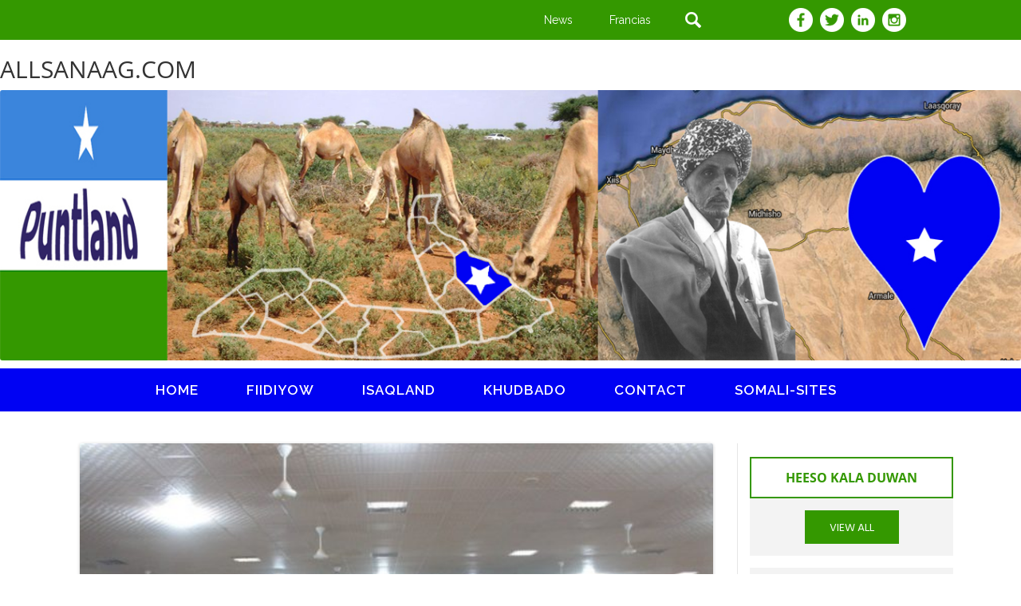

--- FILE ---
content_type: text/html; charset=UTF-8
request_url: https://allsanaag.com/saraakiil-ka-kala-socoto-maamulada-dalka-iyo-dowlada-dhexe-oo-tababar-uga-furmay-garowe/
body_size: 13387
content:
<!DOCTYPE html>
<!--[if IE 7]>
<html class="ie ie7" lang="en-US">
<![endif]-->
<!--[if IE 8]>
<html class="ie ie8" lang="en-US">
<![endif]-->
<!--[if !(IE 7) & !(IE 8)]><!-->
<html lang="en-US">
<!--<![endif]-->
<head>
<meta charset="UTF-8" />
<meta name="viewport" content="width=device-width" />
<title>Saraakiil ka kala socoto Maamulada dalka iyo Dowlada dhexe oo tababar uga furmay Garowe | allsanaag</title>
<link rel="profile" href="https://gmpg.org/xfn/11" />
<link rel="pingback" href="https://allsanaag.com/xmlrpc.php" />
<!--[if lt IE 9]>
<script src="https://allsanaag.com/wp-content/themes/twentytwelve/js/html5.js" type="text/javascript"></script>
<![endif]-->
<meta name='robots' content='max-image-preview:large' />
<link rel="alternate" type="application/rss+xml" title="allsanaag &raquo; Feed" href="https://allsanaag.com/feed/" />
<link rel="alternate" type="application/rss+xml" title="allsanaag &raquo; Comments Feed" href="https://allsanaag.com/comments/feed/" />
<link rel="alternate" type="application/rss+xml" title="allsanaag &raquo; Saraakiil ka kala socoto Maamulada dalka iyo Dowlada dhexe oo tababar uga furmay Garowe Comments Feed" href="https://allsanaag.com/saraakiil-ka-kala-socoto-maamulada-dalka-iyo-dowlada-dhexe-oo-tababar-uga-furmay-garowe/feed/" />
<style id='wp-img-auto-sizes-contain-inline-css' type='text/css'>
img:is([sizes=auto i],[sizes^="auto," i]){contain-intrinsic-size:3000px 1500px}
/*# sourceURL=wp-img-auto-sizes-contain-inline-css */
</style>
<link rel='stylesheet' id='scap.flashblock-css' href='https://allsanaag.com/wp-content/plugins/compact-wp-audio-player/css/flashblock.css?ver=6.9' type='text/css' media='all' />
<link rel='stylesheet' id='scap.player-css' href='https://allsanaag.com/wp-content/plugins/compact-wp-audio-player/css/player.css?ver=6.9' type='text/css' media='all' />
<style id='wp-emoji-styles-inline-css' type='text/css'>

	img.wp-smiley, img.emoji {
		display: inline !important;
		border: none !important;
		box-shadow: none !important;
		height: 1em !important;
		width: 1em !important;
		margin: 0 0.07em !important;
		vertical-align: -0.1em !important;
		background: none !important;
		padding: 0 !important;
	}
/*# sourceURL=wp-emoji-styles-inline-css */
</style>
<style id='wp-block-library-inline-css' type='text/css'>
:root{--wp-block-synced-color:#7a00df;--wp-block-synced-color--rgb:122,0,223;--wp-bound-block-color:var(--wp-block-synced-color);--wp-editor-canvas-background:#ddd;--wp-admin-theme-color:#007cba;--wp-admin-theme-color--rgb:0,124,186;--wp-admin-theme-color-darker-10:#006ba1;--wp-admin-theme-color-darker-10--rgb:0,107,160.5;--wp-admin-theme-color-darker-20:#005a87;--wp-admin-theme-color-darker-20--rgb:0,90,135;--wp-admin-border-width-focus:2px}@media (min-resolution:192dpi){:root{--wp-admin-border-width-focus:1.5px}}.wp-element-button{cursor:pointer}:root .has-very-light-gray-background-color{background-color:#eee}:root .has-very-dark-gray-background-color{background-color:#313131}:root .has-very-light-gray-color{color:#eee}:root .has-very-dark-gray-color{color:#313131}:root .has-vivid-green-cyan-to-vivid-cyan-blue-gradient-background{background:linear-gradient(135deg,#00d084,#0693e3)}:root .has-purple-crush-gradient-background{background:linear-gradient(135deg,#34e2e4,#4721fb 50%,#ab1dfe)}:root .has-hazy-dawn-gradient-background{background:linear-gradient(135deg,#faaca8,#dad0ec)}:root .has-subdued-olive-gradient-background{background:linear-gradient(135deg,#fafae1,#67a671)}:root .has-atomic-cream-gradient-background{background:linear-gradient(135deg,#fdd79a,#004a59)}:root .has-nightshade-gradient-background{background:linear-gradient(135deg,#330968,#31cdcf)}:root .has-midnight-gradient-background{background:linear-gradient(135deg,#020381,#2874fc)}:root{--wp--preset--font-size--normal:16px;--wp--preset--font-size--huge:42px}.has-regular-font-size{font-size:1em}.has-larger-font-size{font-size:2.625em}.has-normal-font-size{font-size:var(--wp--preset--font-size--normal)}.has-huge-font-size{font-size:var(--wp--preset--font-size--huge)}.has-text-align-center{text-align:center}.has-text-align-left{text-align:left}.has-text-align-right{text-align:right}.has-fit-text{white-space:nowrap!important}#end-resizable-editor-section{display:none}.aligncenter{clear:both}.items-justified-left{justify-content:flex-start}.items-justified-center{justify-content:center}.items-justified-right{justify-content:flex-end}.items-justified-space-between{justify-content:space-between}.screen-reader-text{border:0;clip-path:inset(50%);height:1px;margin:-1px;overflow:hidden;padding:0;position:absolute;width:1px;word-wrap:normal!important}.screen-reader-text:focus{background-color:#ddd;clip-path:none;color:#444;display:block;font-size:1em;height:auto;left:5px;line-height:normal;padding:15px 23px 14px;text-decoration:none;top:5px;width:auto;z-index:100000}html :where(.has-border-color){border-style:solid}html :where([style*=border-top-color]){border-top-style:solid}html :where([style*=border-right-color]){border-right-style:solid}html :where([style*=border-bottom-color]){border-bottom-style:solid}html :where([style*=border-left-color]){border-left-style:solid}html :where([style*=border-width]){border-style:solid}html :where([style*=border-top-width]){border-top-style:solid}html :where([style*=border-right-width]){border-right-style:solid}html :where([style*=border-bottom-width]){border-bottom-style:solid}html :where([style*=border-left-width]){border-left-style:solid}html :where(img[class*=wp-image-]){height:auto;max-width:100%}:where(figure){margin:0 0 1em}html :where(.is-position-sticky){--wp-admin--admin-bar--position-offset:var(--wp-admin--admin-bar--height,0px)}@media screen and (max-width:600px){html :where(.is-position-sticky){--wp-admin--admin-bar--position-offset:0px}}

/*# sourceURL=wp-block-library-inline-css */
</style><style id='global-styles-inline-css' type='text/css'>
:root{--wp--preset--aspect-ratio--square: 1;--wp--preset--aspect-ratio--4-3: 4/3;--wp--preset--aspect-ratio--3-4: 3/4;--wp--preset--aspect-ratio--3-2: 3/2;--wp--preset--aspect-ratio--2-3: 2/3;--wp--preset--aspect-ratio--16-9: 16/9;--wp--preset--aspect-ratio--9-16: 9/16;--wp--preset--color--black: #000000;--wp--preset--color--cyan-bluish-gray: #abb8c3;--wp--preset--color--white: #fff;--wp--preset--color--pale-pink: #f78da7;--wp--preset--color--vivid-red: #cf2e2e;--wp--preset--color--luminous-vivid-orange: #ff6900;--wp--preset--color--luminous-vivid-amber: #fcb900;--wp--preset--color--light-green-cyan: #7bdcb5;--wp--preset--color--vivid-green-cyan: #00d084;--wp--preset--color--pale-cyan-blue: #8ed1fc;--wp--preset--color--vivid-cyan-blue: #0693e3;--wp--preset--color--vivid-purple: #9b51e0;--wp--preset--color--blue: #21759b;--wp--preset--color--dark-gray: #444;--wp--preset--color--medium-gray: #9f9f9f;--wp--preset--color--light-gray: #e6e6e6;--wp--preset--gradient--vivid-cyan-blue-to-vivid-purple: linear-gradient(135deg,rgb(6,147,227) 0%,rgb(155,81,224) 100%);--wp--preset--gradient--light-green-cyan-to-vivid-green-cyan: linear-gradient(135deg,rgb(122,220,180) 0%,rgb(0,208,130) 100%);--wp--preset--gradient--luminous-vivid-amber-to-luminous-vivid-orange: linear-gradient(135deg,rgb(252,185,0) 0%,rgb(255,105,0) 100%);--wp--preset--gradient--luminous-vivid-orange-to-vivid-red: linear-gradient(135deg,rgb(255,105,0) 0%,rgb(207,46,46) 100%);--wp--preset--gradient--very-light-gray-to-cyan-bluish-gray: linear-gradient(135deg,rgb(238,238,238) 0%,rgb(169,184,195) 100%);--wp--preset--gradient--cool-to-warm-spectrum: linear-gradient(135deg,rgb(74,234,220) 0%,rgb(151,120,209) 20%,rgb(207,42,186) 40%,rgb(238,44,130) 60%,rgb(251,105,98) 80%,rgb(254,248,76) 100%);--wp--preset--gradient--blush-light-purple: linear-gradient(135deg,rgb(255,206,236) 0%,rgb(152,150,240) 100%);--wp--preset--gradient--blush-bordeaux: linear-gradient(135deg,rgb(254,205,165) 0%,rgb(254,45,45) 50%,rgb(107,0,62) 100%);--wp--preset--gradient--luminous-dusk: linear-gradient(135deg,rgb(255,203,112) 0%,rgb(199,81,192) 50%,rgb(65,88,208) 100%);--wp--preset--gradient--pale-ocean: linear-gradient(135deg,rgb(255,245,203) 0%,rgb(182,227,212) 50%,rgb(51,167,181) 100%);--wp--preset--gradient--electric-grass: linear-gradient(135deg,rgb(202,248,128) 0%,rgb(113,206,126) 100%);--wp--preset--gradient--midnight: linear-gradient(135deg,rgb(2,3,129) 0%,rgb(40,116,252) 100%);--wp--preset--font-size--small: 13px;--wp--preset--font-size--medium: 20px;--wp--preset--font-size--large: 36px;--wp--preset--font-size--x-large: 42px;--wp--preset--spacing--20: 0.44rem;--wp--preset--spacing--30: 0.67rem;--wp--preset--spacing--40: 1rem;--wp--preset--spacing--50: 1.5rem;--wp--preset--spacing--60: 2.25rem;--wp--preset--spacing--70: 3.38rem;--wp--preset--spacing--80: 5.06rem;--wp--preset--shadow--natural: 6px 6px 9px rgba(0, 0, 0, 0.2);--wp--preset--shadow--deep: 12px 12px 50px rgba(0, 0, 0, 0.4);--wp--preset--shadow--sharp: 6px 6px 0px rgba(0, 0, 0, 0.2);--wp--preset--shadow--outlined: 6px 6px 0px -3px rgb(255, 255, 255), 6px 6px rgb(0, 0, 0);--wp--preset--shadow--crisp: 6px 6px 0px rgb(0, 0, 0);}:where(.is-layout-flex){gap: 0.5em;}:where(.is-layout-grid){gap: 0.5em;}body .is-layout-flex{display: flex;}.is-layout-flex{flex-wrap: wrap;align-items: center;}.is-layout-flex > :is(*, div){margin: 0;}body .is-layout-grid{display: grid;}.is-layout-grid > :is(*, div){margin: 0;}:where(.wp-block-columns.is-layout-flex){gap: 2em;}:where(.wp-block-columns.is-layout-grid){gap: 2em;}:where(.wp-block-post-template.is-layout-flex){gap: 1.25em;}:where(.wp-block-post-template.is-layout-grid){gap: 1.25em;}.has-black-color{color: var(--wp--preset--color--black) !important;}.has-cyan-bluish-gray-color{color: var(--wp--preset--color--cyan-bluish-gray) !important;}.has-white-color{color: var(--wp--preset--color--white) !important;}.has-pale-pink-color{color: var(--wp--preset--color--pale-pink) !important;}.has-vivid-red-color{color: var(--wp--preset--color--vivid-red) !important;}.has-luminous-vivid-orange-color{color: var(--wp--preset--color--luminous-vivid-orange) !important;}.has-luminous-vivid-amber-color{color: var(--wp--preset--color--luminous-vivid-amber) !important;}.has-light-green-cyan-color{color: var(--wp--preset--color--light-green-cyan) !important;}.has-vivid-green-cyan-color{color: var(--wp--preset--color--vivid-green-cyan) !important;}.has-pale-cyan-blue-color{color: var(--wp--preset--color--pale-cyan-blue) !important;}.has-vivid-cyan-blue-color{color: var(--wp--preset--color--vivid-cyan-blue) !important;}.has-vivid-purple-color{color: var(--wp--preset--color--vivid-purple) !important;}.has-black-background-color{background-color: var(--wp--preset--color--black) !important;}.has-cyan-bluish-gray-background-color{background-color: var(--wp--preset--color--cyan-bluish-gray) !important;}.has-white-background-color{background-color: var(--wp--preset--color--white) !important;}.has-pale-pink-background-color{background-color: var(--wp--preset--color--pale-pink) !important;}.has-vivid-red-background-color{background-color: var(--wp--preset--color--vivid-red) !important;}.has-luminous-vivid-orange-background-color{background-color: var(--wp--preset--color--luminous-vivid-orange) !important;}.has-luminous-vivid-amber-background-color{background-color: var(--wp--preset--color--luminous-vivid-amber) !important;}.has-light-green-cyan-background-color{background-color: var(--wp--preset--color--light-green-cyan) !important;}.has-vivid-green-cyan-background-color{background-color: var(--wp--preset--color--vivid-green-cyan) !important;}.has-pale-cyan-blue-background-color{background-color: var(--wp--preset--color--pale-cyan-blue) !important;}.has-vivid-cyan-blue-background-color{background-color: var(--wp--preset--color--vivid-cyan-blue) !important;}.has-vivid-purple-background-color{background-color: var(--wp--preset--color--vivid-purple) !important;}.has-black-border-color{border-color: var(--wp--preset--color--black) !important;}.has-cyan-bluish-gray-border-color{border-color: var(--wp--preset--color--cyan-bluish-gray) !important;}.has-white-border-color{border-color: var(--wp--preset--color--white) !important;}.has-pale-pink-border-color{border-color: var(--wp--preset--color--pale-pink) !important;}.has-vivid-red-border-color{border-color: var(--wp--preset--color--vivid-red) !important;}.has-luminous-vivid-orange-border-color{border-color: var(--wp--preset--color--luminous-vivid-orange) !important;}.has-luminous-vivid-amber-border-color{border-color: var(--wp--preset--color--luminous-vivid-amber) !important;}.has-light-green-cyan-border-color{border-color: var(--wp--preset--color--light-green-cyan) !important;}.has-vivid-green-cyan-border-color{border-color: var(--wp--preset--color--vivid-green-cyan) !important;}.has-pale-cyan-blue-border-color{border-color: var(--wp--preset--color--pale-cyan-blue) !important;}.has-vivid-cyan-blue-border-color{border-color: var(--wp--preset--color--vivid-cyan-blue) !important;}.has-vivid-purple-border-color{border-color: var(--wp--preset--color--vivid-purple) !important;}.has-vivid-cyan-blue-to-vivid-purple-gradient-background{background: var(--wp--preset--gradient--vivid-cyan-blue-to-vivid-purple) !important;}.has-light-green-cyan-to-vivid-green-cyan-gradient-background{background: var(--wp--preset--gradient--light-green-cyan-to-vivid-green-cyan) !important;}.has-luminous-vivid-amber-to-luminous-vivid-orange-gradient-background{background: var(--wp--preset--gradient--luminous-vivid-amber-to-luminous-vivid-orange) !important;}.has-luminous-vivid-orange-to-vivid-red-gradient-background{background: var(--wp--preset--gradient--luminous-vivid-orange-to-vivid-red) !important;}.has-very-light-gray-to-cyan-bluish-gray-gradient-background{background: var(--wp--preset--gradient--very-light-gray-to-cyan-bluish-gray) !important;}.has-cool-to-warm-spectrum-gradient-background{background: var(--wp--preset--gradient--cool-to-warm-spectrum) !important;}.has-blush-light-purple-gradient-background{background: var(--wp--preset--gradient--blush-light-purple) !important;}.has-blush-bordeaux-gradient-background{background: var(--wp--preset--gradient--blush-bordeaux) !important;}.has-luminous-dusk-gradient-background{background: var(--wp--preset--gradient--luminous-dusk) !important;}.has-pale-ocean-gradient-background{background: var(--wp--preset--gradient--pale-ocean) !important;}.has-electric-grass-gradient-background{background: var(--wp--preset--gradient--electric-grass) !important;}.has-midnight-gradient-background{background: var(--wp--preset--gradient--midnight) !important;}.has-small-font-size{font-size: var(--wp--preset--font-size--small) !important;}.has-medium-font-size{font-size: var(--wp--preset--font-size--medium) !important;}.has-large-font-size{font-size: var(--wp--preset--font-size--large) !important;}.has-x-large-font-size{font-size: var(--wp--preset--font-size--x-large) !important;}
/*# sourceURL=global-styles-inline-css */
</style>

<style id='classic-theme-styles-inline-css' type='text/css'>
/*! This file is auto-generated */
.wp-block-button__link{color:#fff;background-color:#32373c;border-radius:9999px;box-shadow:none;text-decoration:none;padding:calc(.667em + 2px) calc(1.333em + 2px);font-size:1.125em}.wp-block-file__button{background:#32373c;color:#fff;text-decoration:none}
/*# sourceURL=/wp-includes/css/classic-themes.min.css */
</style>
<link rel='stylesheet' id='advancedTwitterFollowersShortcode-css' href='https://allsanaag.com/wp-content/plugins/advanced-twitter-followers-shortcode/assets/style.css?ver=6.9' type='text/css' media='all' />
<link rel='stylesheet' id='contact-form-7-css' href='https://allsanaag.com/wp-content/plugins/contact-form-7/includes/css/styles.css?ver=6.1.4' type='text/css' media='all' />
<link rel='stylesheet' id='image-hover-effects-css-css' href='https://allsanaag.com/wp-content/plugins/mega-addons-for-visual-composer/css/ihover.css?ver=6.9' type='text/css' media='all' />
<link rel='stylesheet' id='style-css-css' href='https://allsanaag.com/wp-content/plugins/mega-addons-for-visual-composer/css/style.css?ver=6.9' type='text/css' media='all' />
<link rel='stylesheet' id='font-awesome-latest-css' href='https://allsanaag.com/wp-content/plugins/mega-addons-for-visual-composer/css/font-awesome/css/all.css?ver=6.9' type='text/css' media='all' />
<link rel='stylesheet' id='ce_responsive-css' href='https://allsanaag.com/wp-content/plugins/simple-embed-code/css/video-container.min.css?ver=2.5.1' type='text/css' media='all' />
<link rel='stylesheet' id='social-widget-css' href='https://allsanaag.com/wp-content/plugins/social-media-widget/social_widget.css?ver=6.9' type='text/css' media='all' />
<link rel='stylesheet' id='awesome-admin-css' href='https://allsanaag.com/wp-content/plugins/tf-numbers-number-counter-animaton/assets/css/font-awesome.min.css?ver=1' type='text/css' media='all' />
<link rel='stylesheet' id='tf_numbers-style-css' href='https://allsanaag.com/wp-content/plugins/tf-numbers-number-counter-animaton/assets/css/style.css?ver=1' type='text/css' media='all' />
<link rel='stylesheet' id='widgets-on-pages-css' href='https://allsanaag.com/wp-content/plugins/widgets-on-pages/public/css/widgets-on-pages-public.css?ver=1.4.0' type='text/css' media='all' />
<link rel='stylesheet' id='wpemfb-lightbox-css' href='https://allsanaag.com/wp-content/plugins/wp-embed-facebook/templates/lightbox/css/lightbox.css?ver=3.1.2' type='text/css' media='all' />
<link rel='stylesheet' id='hamburger.css-css' href='https://allsanaag.com/wp-content/plugins/wp-responsive-menu/assets/css/wpr-hamburger.css?ver=3.2.1' type='text/css' media='all' />
<link rel='stylesheet' id='wprmenu.css-css' href='https://allsanaag.com/wp-content/plugins/wp-responsive-menu/assets/css/wprmenu.css?ver=3.2.1' type='text/css' media='all' />
<style id='wprmenu.css-inline-css' type='text/css'>
@media only screen and ( max-width: 768px ) {html body div.wprm-wrapper {overflow: scroll;}#wprmenu_bar {background-image: url();background-size:;background-repeat: ;}#wprmenu_bar {background-color: #0002f3;}html body div#mg-wprm-wrap .wpr_submit .icon.icon-search {color: ;}#wprmenu_bar .menu_title,#wprmenu_bar .wprmenu_icon_menu,#wprmenu_bar .menu_title a {color: #ffffff;}#wprmenu_bar .menu_title a {font-size: px;font-weight: ;}#mg-wprm-wrap li.menu-item a {font-size: px;text-transform: ;font-weight: ;}#mg-wprm-wrap li.menu-item-has-children ul.sub-menu a {font-size: px;text-transform: ;font-weight: ;}#mg-wprm-wrap li.current-menu-item > a {background: ;}#mg-wprm-wrap li.current-menu-item > a,#mg-wprm-wrap li.current-menu-item span.wprmenu_icon{color:!important;}#mg-wprm-wrap {background-color: #0002f3;}.cbp-spmenu-push-toright,.cbp-spmenu-push-toright .mm-slideout {left: 80% ;}.cbp-spmenu-push-toleft {left: -80% ;}#mg-wprm-wrap.cbp-spmenu-right,#mg-wprm-wrap.cbp-spmenu-left,#mg-wprm-wrap.cbp-spmenu-right.custom,#mg-wprm-wrap.cbp-spmenu-left.custom,.cbp-spmenu-vertical {width: 80%;max-width: px;}#mg-wprm-wrap ul#wprmenu_menu_ul li.menu-item a,div#mg-wprm-wrap ul li span.wprmenu_icon {color: #ffffff;}#mg-wprm-wrap ul#wprmenu_menu_ul li.menu-item:valid ~ a{color: ;}#mg-wprm-wrap ul#wprmenu_menu_ul li.menu-item a:hover {background: ;color: #ffffff !important;}div#mg-wprm-wrap ul>li:hover>span.wprmenu_icon {color: #ffffff !important;}.wprmenu_bar .hamburger-inner,.wprmenu_bar .hamburger-inner::before,.wprmenu_bar .hamburger-inner::after {background: #FFFFFF;}.wprmenu_bar .hamburger:hover .hamburger-inner,.wprmenu_bar .hamburger:hover .hamburger-inner::before,.wprmenu_bar .hamburger:hover .hamburger-inner::after {background: ;}#wprmenu_menu.left {width:80%;left: -80%;right: auto;}#wprmenu_menu.right {width:80%;right: -80%;left: auto;}.wprmenu_bar .hamburger {float: right;}.wprmenu_bar #custom_menu_icon.hamburger {top: px;right: 0px;float: right;background-color: ;}.wpr_custom_menu #custom_menu_icon {display: block;}html { padding-top: 42px !important; }#wprmenu_bar,#mg-wprm-wrap { display: block; }div#wpadminbar { position: fixed; }}
/*# sourceURL=wprmenu.css-inline-css */
</style>
<link rel='stylesheet' id='wpr_icons-css' href='https://allsanaag.com/wp-content/plugins/wp-responsive-menu/inc/assets/icons/wpr-icons.css?ver=3.2.1' type='text/css' media='all' />
<link rel='stylesheet' id='twentytwelve-fonts-css' href='https://allsanaag.com/wp-content/themes/twentytwelve/fonts/font-open-sans.css?ver=20230328' type='text/css' media='all' />
<link rel='stylesheet' id='twentytwelve-style-css' href='https://allsanaag.com/wp-content/themes/puntland/style.css?ver=20251202' type='text/css' media='all' />
<link rel='stylesheet' id='twentytwelve-block-style-css' href='https://allsanaag.com/wp-content/themes/twentytwelve/css/blocks.css?ver=20251031' type='text/css' media='all' />
<link rel='stylesheet' id='wp-featherlight-css' href='https://allsanaag.com/wp-content/plugins/wp-featherlight/css/wp-featherlight.min.css?ver=1.3.4' type='text/css' media='all' />
<script type="text/javascript" src="https://allsanaag.com/wp-content/plugins/compact-wp-audio-player/js/soundmanager2-nodebug-jsmin.js?ver=6.9" id="scap.soundmanager2-js"></script>
<script type="text/javascript" src="https://allsanaag.com/wp-includes/js/jquery/jquery.min.js?ver=3.7.1" id="jquery-core-js"></script>
<script type="text/javascript" src="https://allsanaag.com/wp-includes/js/jquery/jquery-migrate.min.js?ver=3.4.1" id="jquery-migrate-js"></script>
<script type="text/javascript" src="https://allsanaag.com/wp-content/plugins/tf-numbers-number-counter-animaton/assets/js/tf_numbers.js?ver=1" id="tf_numbers-js"></script>
<script type="text/javascript" src="https://allsanaag.com/wp-content/plugins/wp-embed-facebook/templates/lightbox/js/lightbox.min.js?ver=3.1.2" id="wpemfb-lightbox-js"></script>
<script type="text/javascript" id="wpemfb-fbjs-js-extra">
/* <![CDATA[ */
var WEF = {"local":"en_US","version":"v3.2","fb_id":"","comments_nonce":"bf9265834f"};
//# sourceURL=wpemfb-fbjs-js-extra
/* ]]> */
</script>
<script type="text/javascript" src="https://allsanaag.com/wp-content/plugins/wp-embed-facebook/inc/js/fb.min.js?ver=3.1.2" id="wpemfb-fbjs-js"></script>
<script type="text/javascript" src="https://allsanaag.com/wp-content/plugins/wp-responsive-menu/assets/js/modernizr.custom.js?ver=3.2.1" id="modernizr-js"></script>
<script type="text/javascript" src="https://allsanaag.com/wp-content/plugins/wp-responsive-menu/assets/js/touchSwipe.js?ver=3.2.1" id="touchSwipe-js"></script>
<script type="text/javascript" id="wprmenu.js-js-extra">
/* <![CDATA[ */
var wprmenu = {"zooming":"no","from_width":"768","push_width":"","menu_width":"80","parent_click":"","swipe":"no","enable_overlay":"","wprmenuDemoId":""};
//# sourceURL=wprmenu.js-js-extra
/* ]]> */
</script>
<script type="text/javascript" src="https://allsanaag.com/wp-content/plugins/wp-responsive-menu/assets/js/wprmenu.js?ver=3.2.1" id="wprmenu.js-js"></script>
<script type="text/javascript" src="https://allsanaag.com/wp-content/themes/twentytwelve/js/navigation.js?ver=20250303" id="twentytwelve-navigation-js" defer="defer" data-wp-strategy="defer"></script>
<link rel="https://api.w.org/" href="https://allsanaag.com/wp-json/" /><link rel="alternate" title="JSON" type="application/json" href="https://allsanaag.com/wp-json/wp/v2/posts/8578" /><link rel="EditURI" type="application/rsd+xml" title="RSD" href="https://allsanaag.com/xmlrpc.php?rsd" />
<meta name="generator" content="WordPress 6.9" />
<link rel="canonical" href="https://allsanaag.com/saraakiil-ka-kala-socoto-maamulada-dalka-iyo-dowlada-dhexe-oo-tababar-uga-furmay-garowe/" />
<link rel='shortlink' href='https://allsanaag.com/?p=8578' />
<style>[class*=" icon-oc-"],[class^=icon-oc-]{speak:none;font-style:normal;font-weight:400;font-variant:normal;text-transform:none;line-height:1;-webkit-font-smoothing:antialiased;-moz-osx-font-smoothing:grayscale}.icon-oc-one-com-white-32px-fill:before{content:"901"}.icon-oc-one-com:before{content:"900"}#one-com-icon,.toplevel_page_onecom-wp .wp-menu-image{speak:none;display:flex;align-items:center;justify-content:center;text-transform:none;line-height:1;-webkit-font-smoothing:antialiased;-moz-osx-font-smoothing:grayscale}.onecom-wp-admin-bar-item>a,.toplevel_page_onecom-wp>.wp-menu-name{font-size:16px;font-weight:400;line-height:1}.toplevel_page_onecom-wp>.wp-menu-name img{width:69px;height:9px;}.wp-submenu-wrap.wp-submenu>.wp-submenu-head>img{width:88px;height:auto}.onecom-wp-admin-bar-item>a img{height:7px!important}.onecom-wp-admin-bar-item>a img,.toplevel_page_onecom-wp>.wp-menu-name img{opacity:.8}.onecom-wp-admin-bar-item.hover>a img,.toplevel_page_onecom-wp.wp-has-current-submenu>.wp-menu-name img,li.opensub>a.toplevel_page_onecom-wp>.wp-menu-name img{opacity:1}#one-com-icon:before,.onecom-wp-admin-bar-item>a:before,.toplevel_page_onecom-wp>.wp-menu-image:before{content:'';position:static!important;background-color:rgba(240,245,250,.4);border-radius:102px;width:18px;height:18px;padding:0!important}.onecom-wp-admin-bar-item>a:before{width:14px;height:14px}.onecom-wp-admin-bar-item.hover>a:before,.toplevel_page_onecom-wp.opensub>a>.wp-menu-image:before,.toplevel_page_onecom-wp.wp-has-current-submenu>.wp-menu-image:before{background-color:#76b82a}.onecom-wp-admin-bar-item>a{display:inline-flex!important;align-items:center;justify-content:center}#one-com-logo-wrapper{font-size:4em}#one-com-icon{vertical-align:middle}.imagify-welcome{display:none !important;}</style><script type="text/javascript" src="https://allsanaag.com/wp-content/plugins/si-captcha-for-wordpress/captcha/si_captcha.js?ver=1768990836"></script>
<!-- begin SI CAPTCHA Anti-Spam - login/register form style -->
<style type="text/css">
.si_captcha_small { width:175px; height:45px; padding-top:10px; padding-bottom:10px; }
.si_captcha_large { width:250px; height:60px; padding-top:10px; padding-bottom:10px; }
img#si_image_com { border-style:none; margin:0; padding-right:5px; float:left; }
img#si_image_reg { border-style:none; margin:0; padding-right:5px; float:left; }
img#si_image_log { border-style:none; margin:0; padding-right:5px; float:left; }
img#si_image_side_login { border-style:none; margin:0; padding-right:5px; float:left; }
img#si_image_checkout { border-style:none; margin:0; padding-right:5px; float:left; }
img#si_image_jetpack { border-style:none; margin:0; padding-right:5px; float:left; }
img#si_image_bbpress_topic { border-style:none; margin:0; padding-right:5px; float:left; }
.si_captcha_refresh { border-style:none; margin:0; vertical-align:bottom; }
div#si_captcha_input { display:block; padding-top:15px; padding-bottom:5px; }
label#si_captcha_code_label { margin:0; }
input#si_captcha_code_input { width:65px; }
p#si_captcha_code_p { clear: left; padding-top:10px; }
.si-captcha-jetpack-error { color:#DC3232; }
</style>
<!-- end SI CAPTCHA Anti-Spam - login/register form style -->
	<style type="text/css" id="twentytwelve-header-css">
			.site-header h1 a,
		.site-header h2 {
			color: #8224e3;
		}
		</style>
	
<!-- jQuery (necessary for Bootstrap's JavaScript plugins) --> 
<script src="https://allsanaag.com/wp-content/themes/puntland/js/jquery-1.11.3.min.js"></script>

<!-- Include all compiled plugins (below), or include individual files as needed --> 
<script src="https://allsanaag.com/wp-content/themes/puntland/js/bootstrap.js"></script>

<!-- fonts -->
<link href='https://fonts.googleapis.com/css?family=Raleway:100,100italic,200,200italic,300italic,400italic,500,300,400,500italic,600,600italic,700,700italic,800,900italic,800italic,900' rel='stylesheet' type='text/css'>

<link href='https://fonts.googleapis.com/css?family=Hind+Vadodara:400,300,500,600,700' rel='stylesheet' type='text/css'>

<link rel='stylesheet' id='tf-footer-style-css' href='https://allsanaag.com/wp-content/plugins/tf-numbers-number-counter-animaton/inc/tf-footer-style.css?ver=1000' type='text/css' media='all' />
</head>

<body data-rsssl=1 class="wp-singular post-template-default single single-post postid-8578 single-format-standard wp-embed-responsive wp-theme-twentytwelve wp-child-theme-puntland metaslider-plugin wp-featherlight-captions custom-font-enabled single-author">
<div class="wrapper">
<div class="container-fluid header">
<div class="container-fluid header_top">
	<div class="container">

    		<div id='header_top' class='widgets_on_page wop_tiny1  wop_small1  wop_medium1  wop_large1  wop_wide1'>
			<ul><li id="text-26" class="widget widget_text">			<div class="textwidget">	        <div class="col-lg-12 col-sm-12 col-xs-12 pad">
<div class="col-lg-6 col-sm-2 col-xs-12"></div>
                <div class="col-lg-6 col-sm-10 col-xs-12 footer_icon">
                	<div class="col-lg-6 col-xs-12 col-sm-4 pad">
                    	<div class="col-lg-4 col-xs-4 col-sm-4 pad text-center">
                        	<p><a href="#">News</a></p>
                        </div>
                        <div class="col-lg-4 col-xs-4 col-sm-4 pad  text-center">
                        	<p><a href="#">Francias</a></p>
                        </div>
                        <div class="col-lg-4 col-xs-4 col-sm-4 pad text-center search_11">   
   <form role="search" method="get" class="search-form" action="https://allsanaag.com/">
				<label>
					<input type="search" 
                class="search-field1" 
                placeholder="Search"  
                value="" name="s" 
                title="Search efter:">
				</label>
				<input type="submit" class="search-submit" value="Search">
			</form>
  
                        </div>
                    </div>
                    <div class="col-lg-6 col-xs-12 col-sm-6 pad h_social text-center">
                    	<a href="https://www.facebook.com/All-Sanaag-103022985542156"  target="_blank"><img src="https://allsanaag.com/wp-content/uploads/2016/07/fb.png"></a>
                        <a href="https://twitter.com/AllSanaagSocial"  target="_blank"><img src="https://allsanaag.com/wp-content/uploads/2016/07/tw.png"></a>
                        <a href="https://www.linkedin.com/company/all-sanaag/" target="_blank"><img src="https://allsanaag.com/wp-content/uploads/2016/07/in.png"></a>
                        <a href="https://www.instagram.com/allsanaag2/"  target="_blank"><img src="https://allsanaag.com/wp-content/uploads/2016/07/ins.png"></a>
                    </div>
                </div>
            </div>
</div>
		</li></ul></div><!-- widgets_on_page -->    </div>	
</div><!-- header_top -->

<div class="container-fluid slider pad">
<div id='slider' class='widgets_on_page wop_tiny1  wop_small1  wop_medium1  wop_large1  wop_wide1'>
			<ul><li id="text-29" class="widget widget_text"><h2 class="widgettitle">ALLSANAAG.COM</h2>			<div class="textwidget"><p><img decoding="async" src="https://allsanaag.com/wp-content/uploads/2016/07/slider.png" /></p>
</div>
		</li></ul></div><!-- widgets_on_page --></div><!-- slider -->

<div class="container-fluid menu">
<div class="container">
<div class="col-lg-12 pad">
<div class="col-lg-1 pad"></div>
<div class="col-lg-10 pad menu_inner">
	<div class="menu-menu-container"><ul id="menu-menu" class="menu"><li id="menu-item-7829" class="menu-item menu-item-type-custom menu-item-object-custom menu-item-home menu-item-7829"><a href="https://allsanaag.com/">Home</a></li>
<li id="menu-item-387" class="menu-item menu-item-type-post_type menu-item-object-page menu-item-387"><a href="https://allsanaag.com/fiidiyow/">fiidiyow</a></li>
<li id="menu-item-386" class="menu-item menu-item-type-post_type menu-item-object-page menu-item-386"><a href="https://allsanaag.com/isaqland/">ISAQLAND</a></li>
<li id="menu-item-388" class="menu-item menu-item-type-post_type menu-item-object-page menu-item-388"><a href="https://allsanaag.com/khudbado/">khudbado</a></li>
<li id="menu-item-373" class="menu-item menu-item-type-post_type menu-item-object-page menu-item-373"><a href="https://allsanaag.com/contact/">Contact</a></li>
<li id="menu-item-374" class="menu-item menu-item-type-post_type menu-item-object-page menu-item-374"><a href="https://allsanaag.com/somali-sites/">somali-sites</a></li>
</ul></div></div>
<div class="col-lg-1 pad"></div>
</div>
</div>
</div><!-- menu -->
</div><!-- header -->
<div class="container-fluid pad main-content">
 <div class="container">
	<div class="col-lg-12 pad">
		<div class="col-lg-9 col-sm-9 col-xs-12 main_left">

               <div class="col-md-12 col-lg-12 col-xs-12 col-sm-12 warer1_cat">		
	         <div class="blog_new_img1"> <img width="624" height="416" src="https://allsanaag.com/wp-content/uploads/2017/07/1da-luulyo-barlamanka-1-624x416.jpg" class="attachment-post-thumbnail size-post-thumbnail wp-post-image" alt="" decoding="async" fetchpriority="high" srcset="https://allsanaag.com/wp-content/uploads/2017/07/1da-luulyo-barlamanka-1-624x416.jpg 624w, https://allsanaag.com/wp-content/uploads/2017/07/1da-luulyo-barlamanka-1-300x200.jpg 300w, https://allsanaag.com/wp-content/uploads/2017/07/1da-luulyo-barlamanka-1.jpg 640w" sizes="(max-width: 624px) 100vw, 624px" /></div>
                <div class="blogtitle_1"><h1><a href="https://allsanaag.com/saraakiil-ka-kala-socoto-maamulada-dalka-iyo-dowlada-dhexe-oo-tababar-uga-furmay-garowe/">Saraakiil ka kala socoto Maamulada dalka iyo Dowlada dhexe oo tababar uga furmay Garowe</a></h1></div>		
         <div class="blog_date"><h2><span class="glyphicon glyphicon-calendar"></span> 21st January 2026&nbsp; <span class="glyphicon glyphicon-user"></span> admin &nbsp;Category : <ul class="post-categories">
	<li><a href="https://allsanaag.com/category/warar-af-soomaali/" rel="category tag">WARAR: AF SOOMAALI</a></li></ul> </h2></div>		   
              <p><div id="fb-root"></div>
<p>Saraakiil ka kala socoto Maamulada dalka iyo Dowlada dhexe oo tababar uga furmay Garowe</p>
<p><iframe title="Saraakiil ka kala socoto Maamulada dalka iyo Dowlada dhexe oo tababar uga furmay Garowe" width="625" height="469" src="https://www.youtube.com/embed/KB8sH9NDOV8?feature=oembed" frameborder="0" allow="accelerometer; autoplay; clipboard-write; encrypted-media; gyroscope; picture-in-picture; web-share" referrerpolicy="strict-origin-when-cross-origin" allowfullscreen></iframe></p>
</p>
              
                </div><!--blog_new_left--> 

       			<nav class="nav-single">
					<h3 class="assistive-text">Post navigation</h3>
					<span class="nav-previous"><a href="https://allsanaag.com/dr-caalim-oo-loo-magcaabay-gudoomiyaha-jaamacadda-maakhir/" rel="prev"><span class="meta-nav">&larr;</span> Dr. Caalim oo loo magcaabay Gudoomiyaha  Jaamacadda Maakhir</a></span>
					<span class="nav-next"><a href="https://allsanaag.com/siyaasiyiinta-snmta-goormeey-wax-fahmayaan/" rel="next">Siyaasiyiinta SNMta Goormeey Wax Fahmayaan? <span class="meta-nav">&rarr;</span></a></span>

  
				</nav><!-- .nav-single -->

				
<div id="comments" class="comments-area">

	
	
		<div id="respond" class="comment-respond">
		<h3 id="reply-title" class="comment-reply-title">Leave a Reply <small><a rel="nofollow" id="cancel-comment-reply-link" href="/saraakiil-ka-kala-socoto-maamulada-dalka-iyo-dowlada-dhexe-oo-tababar-uga-furmay-garowe/#respond" style="display:none;">Cancel reply</a></small></h3><form action="https://allsanaag.com/wp-comments-post.php" method="post" id="commentform" class="comment-form"><p class="comment-notes"><span id="email-notes">Your email address will not be published.</span> <span class="required-field-message">Required fields are marked <span class="required">*</span></span></p><p class="comment-form-comment"><label for="comment">Comment <span class="required">*</span></label> <textarea id="comment" name="comment" cols="45" rows="8" maxlength="65525" required="required"></textarea></p><p class="comment-form-author"><label for="author">Name <span class="required">*</span></label> <input id="author" name="author" type="text" value="" size="30" maxlength="245" autocomplete="name" required="required" /></p>
<p class="comment-form-email"><label for="email">Email <span class="required">*</span></label> <input id="email" name="email" type="text" value="" size="30" maxlength="100" aria-describedby="email-notes" autocomplete="email" required="required" /></p>
<p class="comment-form-url"><label for="url">Website</label> <input id="url" name="url" type="text" value="" size="30" maxlength="200" autocomplete="url" /></p>
<p class="comment-form-cookies-consent"><input id="wp-comment-cookies-consent" name="wp-comment-cookies-consent" type="checkbox" value="yes" /> <label for="wp-comment-cookies-consent">Save my name, email, and website in this browser for the next time I comment.</label></p>


<div class="si_captcha_small"><img id="si_image_com" src="https://allsanaag.com/wp-content/plugins/si-captcha-for-wordpress/captcha/securimage_show.php?si_sm_captcha=1&amp;si_form_id=com&amp;prefix=ucAIk5eKs4OVuydm" width="132" height="45" alt="CAPTCHA" title="CAPTCHA" />
    <input id="si_code_com" name="si_code_com" type="hidden"  value="ucAIk5eKs4OVuydm" />
    <div id="si_refresh_com">
<a href="#" rel="nofollow" title="Refresh" onclick="si_captcha_refresh('si_image_com','com','/wp-content/plugins/si-captcha-for-wordpress/captcha','https://allsanaag.com/wp-content/plugins/si-captcha-for-wordpress/captcha/securimage_show.php?si_sm_captcha=1&amp;si_form_id=com&amp;prefix='); return false;">
      <img class="si_captcha_refresh" src="https://allsanaag.com/wp-content/plugins/si-captcha-for-wordpress/captcha/images/refresh.png" width="22" height="20" alt="Refresh" onclick="this.blur();" /></a>
  </div>
  </div>

<p id="si_captcha_code_p">
<input id="si_captcha_code" name="si_captcha_code" type="text" />
<label for="si_captcha_code" >CAPTCHA Code</label><span class="required"> *</span>
</p>

<p class="form-submit"><input name="submit" type="submit" id="submit" class="submit" value="Post Comment" /> <input type='hidden' name='comment_post_ID' value='8578' id='comment_post_ID' />
<input type='hidden' name='comment_parent' id='comment_parent' value='0' />
</p></form>	</div><!-- #respond -->
	
</div><!-- #comments .comments-area -->

			             </div>
             <div class="col-lg-3 main_right">
             	
			<div id="secondary" class="widget-area" role="complementary">
			<aside id="text-17" class="widget widget_text">			<div class="textwidget"><div class="col-lg-12 pad text-center">
                    	<a href="https://allsanaag.com/heeso-kala-duwan/" class="btn btn-info" role="button" id="heeso">HEESO KALA DUWAN</a>
                    </div> <!-- heesoo butten --></div>
		</aside><aside id="text-18" class="widget widget_text">			<div class="textwidget">  <div class="col-lg-12 pad view_all2">
                			<a href="https://allsanaag.com/fiidiyow/" class="btn btn-info" role="button" id="view_all2">VIEW ALL</a>	
                		</div> <!-- view butten 2 --> </div>
		</aside><aside id="text-19" class="widget widget_text">			<div class="textwidget"> <div class="col-lg-12 pad fiidiyow">
                    	<h1>Riwaayado Heeso Buraanbur Gabay iwm</h1>
                        <div class="col-lg-12 pad fiidiyow_1">
                        	<div class="col-lg-3 col-sm-3 col-xs-3 pad2">
                     			<img src="https://allsanaag.com/wp-content/uploads/2016/07/music.png" class="img-responsive">
                     		</div>
                     		<div class="col-lg-9 col-sm-9 col-xs-9 pad margin10">
                     			<p><a href="https://allsanaag.com/aan-barano-af-soomaaligee/">Aan Barano Af Soomaaligee</a></p>
                     		</div>
                     	</div><!-- fiidiyow_1 -->
                        <div class="col-lg-12 pad fiidiyow_1">
                        	<div class="col-lg-3 col-sm-3 col-xs-3 pad2">
                     			<img src="https://allsanaag.com/wp-content/uploads/2016/07/music.png" class="img-responsive">
                     		</div>
                     		<div class="col-lg-9 col-sm-9 col-xs-9 pad margin10">
                     			<p><a href="https://allsanaag.com/heesihii-kacaanka/">Heesihii Kacaanka</a></p>
                     		</div>
                     	</div><!-- fiidiyow_2 -->
                        <div class="col-lg-12 pad fiidiyow_1">
                        	<div class="col-lg-3 col-sm-3 col-xs-3 pad2">
                     			<img src="https://allsanaag.com/wp-content/uploads/2016/07/music.png" class="img-responsive">
                     		</div>
                     		<div class="col-lg-9 col-sm-9 col-xs-9 pad margin10">
                     			<p><a href="https://allsanaag.com/heeso-kala-duwan/">HEESO KALA DUWAN</a></p>
                     		</div>
                     	</div><!-- fiidiyow_3 -->
                        <div class="col-lg-12 pad fiidiyow_1">
                        	<div class="col-lg-3 col-sm-3 col-xs-3 pad2">
                     			<img src="https://allsanaag.com/wp-content/uploads/2016/07/music.png" class="img-responsive">
                     		</div>
                     		<div class="col-lg-9 col-sm-9 col-xs-9 pad margin10">
                     			<p><a href="https://allsanaag.com/allahayow-dhulkayaga-amaankiisa/">Allahayow Dhulkayaga Amaankiisa</a></p>
                     		</div>
                     	</div><!-- fiidiyow_4 -->
                        <div class="col-lg-12 pad fiidiyow_2">
                        	<div class="col-lg-3 col-sm-3 col-xs-3 pad2">
                     			<img src="https://allsanaag.com/wp-content/uploads/2016/07/music.png" class="img-responsive">
                     		</div>
                     		<div class="col-lg-9 col-sm-9 col-xs-9 pad margin10">
                     			<p><a href="https://allsanaag.com/heybad-waxaad-ku-leedahay-dhulkaaga-hooyo/">Heybad waxaad ku leedahay dhulkaaga hooyo</a></p>
                     		</div>
                     	</div><!-- fiidiyow_5 -->
                        <div class="col-lg-12 pad view_all2">
                			<a href="https://allsanaag.com/fiidiyow/" class="btn btn-info" role="button" id="view_all2">VIEW ALL</a>	
                		</div> <!-- view butten 2 -->
                    </div><!-- fiidiyow_2 --> </div>
		</aside><aside id="text-20" class="widget widget_text">			<div class="textwidget"><div class="col-lg-12 pad view_all2">
                			<a href="https://allsanaag.com/isaqland/" class="btn btn-info" role="button" id="view_all2">VIEW ALL</a>	
                		</div> <!-- view butten 2 -->
 </div>
		</aside><aside id="text-21" class="widget widget_text">			<div class="textwidget">     <div class="col-lg-12 pad view_all2">
                			<a href="https://allsanaag.com/khudbado/" class="btn btn-info" role="button" id="view_all2">VIEW ALL</a>	
                		</div> <!-- view butten 2 --></div>
		</aside><aside id="text-22" class="widget widget_text">			<div class="textwidget"><div class="col-lg-12 pad xaggee">
<p><a href="#" >XAGGEE RABTAA INAAD BOOQATO?</a></p>
</div> <!-- view butten 2 --></div>
		</aside><aside id="text-23" class="widget widget_text">			<div class="textwidget"><div class="col-lg-12 pad halkaney">
<p><a href="https://allsanaag.com/somali-sites/" >HALKANEY KUUGU JIRAAN BOGAGA SOOMALIDA EE AAD GASHAA</a></p>
</div> <!-- view butten 2 -->
</div>
		</aside><aside id="text-24" class="widget widget_text">			<div class="textwidget"><div class="col-lg-12 pad fiidiyow">
<div class="col-lg-12 pad fiidiyow_1">
                        	<div class="col-lg-1 col-sm-1 col-xs-1 pad margin7">
                     			<img src="https://allsanaag.com/wp-content/uploads/2016/07/Right.png" class="img-responsive">
                     		</div>
                     		<div class="col-lg-11 col-sm-11 col-xs-11 pad">
                     			<p><a href="https://allsanaag.com/report-of-the-monitoring-group-un-security-council-18-july-2011/">Report of the Monitoring Group UN Security Council 18 July 2011</a></p>
                     		</div>
                     	</div><!-- fiidiyow_1 -->
                        <div class="col-lg-12 pad fiidiyow_1">
                        	<div class="col-lg-1 col-sm-1 col-xs-1 pad margin7">
                     			<img src="https://allsanaag.com/wp-content/uploads/2016/07/Right.png" class="img-responsive">
                     		</div>
                     		<div class="col-lg-11 col-sm-11 col-xs-11 pad">
                     			<p><a href="https://allsanaag.com/security-council-13-07-2005/">Security Council 13-07-2005</a></p>
                     		</div>
                     	</div><!-- fiidiyow_2 -->
                       <div class="col-lg-12 pad fiidiyow_1">
                        	<div class="col-lg-1 col-sm-1 col-xs-1 pad margin7">
                     			<img src="https://allsanaag.com/wp-content/uploads/2016/07/Right.png" class="img-responsive">
                     		</div>
                     		<div class="col-lg-11 col-sm-11 col-xs-11 pad">
                     			<p><a href="https://allsanaag.com/somali-un-security-council-6-oct-2008/">Somali UN Security Council 6-Oct-2008</a></p>
                     		</div>
                     	</div><!-- fiidiyow_3 -->
                        <div class="col-lg-12 pad fiidiyow_1">
                        	<div class="col-lg-1 col-sm-1 col-xs-1 pad margin7">
                     			<img src="https://allsanaag.com/wp-content/uploads/2016/07/Right.png" class="img-responsive">
                     		</div>
                     		<div class="col-lg-11 col-sm-11 col-xs-11 pad">
                     			<p><a href="https://allsanaag.com/somali-singapore-security-council/">Somali-Singapore Security Council</a></p>
                     		</div>
                     	</div><!-- fiidiyow_4 -->
                        <div class="col-lg-12 pad fiidiyow_2">
                        	<div class="col-lg-1 col-sm-1 col-xs-1 pad margin7">
                     			<img src="https://allsanaag.com/wp-content/uploads/2016/07/Right.png" class="img-responsive">
                     		</div>
                     		<div class="col-lg-11 col-sm-11 col-xs-11 pad">
                     			<p><a href="https://allsanaag.com/somali-security-council-meeting-2001/">Somali: Security Council Meeting 2001</a></p>
                     		</div>
                     	</div><!-- fiidiyow_5 -->
                        <div class="col-lg-12 pad view_all2">
                			<a href="https://allsanaag.com/khudbado/" class="btn btn-info" role="button" id="view_all2">VIEW ALL</a>	
                		</div> <!-- view butten 2 --> 
</div><!-- fiidiyow_4 --> </div>
		</aside>		</div><!-- #secondary -->
	             </div>
		</div>
	</div>
</div>

	<div class="container-fluid footer">
	<div class="container">
    	<div class="col-lg-12 pad">
        	<div class="col-lg-3 col-sm-3 col-xs-12 footer1">
            	<div id='footer1' class='widgets_on_page wop_tiny1  wop_small1  wop_medium1  wop_large1  wop_wide1'>
			<ul><li id="text-9" class="widget widget_text">			<div class="textwidget"><a href="https://allsanaag.com/"><img src="https://allsanaag.com/wp-content/uploads/2016/08/allsassss.jpg"></a></div>
		</li></ul></div><!-- widgets_on_page -->            </div>
            <div class="col-lg-3 col-sm-3 col-xs-12 footer1">
            	<div id='footer2' class='widgets_on_page wop_tiny1  wop_small1  wop_medium1  wop_large1  wop_wide1'>
			<ul><li id="text-25" class="widget widget_text">			<div class="textwidget"><img src="https://allsanaag.com/wp-content/uploads/2016/07/Twitter_like.png" class="img-responsive"></div>
		</li></ul></div><!-- widgets_on_page -->            </div>
            <div class="col-lg-3 col-sm-3 col-xs-12 footer1">
            	<div id='footer3' class='widgets_on_page wop_tiny1  wop_small1  wop_medium1  wop_large1  wop_wide1'>
			<ul><!-- ERROR NO TURBO SIDEBAR FOUND WITH ID footer3--></ul></div><!-- widgets_on_page -->            </div>
            <div class="col-lg-3 col-sm-3 col-xs-12 footer2">
            	<div id='footer4' class='widgets_on_page wop_tiny1  wop_small1  wop_medium1  wop_large1  wop_wide1'>
			<ul><li id="text-15" class="widget widget_text">			<div class="textwidget"><img src="https://allsanaag.com/wp-content/uploads/2016/07/Youtube_like.png" class="img-responsive"></div>
		</li><li id="wef_widget-2" class="widget widget_wef_widget"></li></ul></div><!-- widgets_on_page -->            </div>
        </div>
    </div>
</div>                              

<div class="container-fluid copyright">
	<div class="container">
    	<div id='copyright' class='widgets_on_page wop_tiny1  wop_small1  wop_medium1  wop_large1  wop_wide1'>
			<ul><li id="text-16" class="widget widget_text">			<div class="textwidget"><div class="col-lg-12 pad text-center">
        	<div class="col-lg-3"></div>
            <div class="col-lg-6 footer_menu pad">
        		<p><a href="https://allsanaag.com/">HOME</a></p>
            	<p><a href="https://allsanaag.com/fiidiyow/">FIIDIYOW</a></p>
            	<p><a href="https://allsanaag.com/isaqland/">ISAQLAND</a></p>
            	<p><a href="https://allsanaag.com/khudbado/">KHUDBADO</a></p>
            	<p><a href="https://allsanaag.com/contact/">CONTACT</a></p>
            	<p><a href="https://allsanaag.com/somali-sites/">SOMALI LINKS</a></p>
            </div>
            <div class="col-lg-3"></div>
		</div>
        <div class="col-lg-12 text-center copy_text">
        	<p>copyright &copy; 2016 Allsanaag  |  All Right Reserved </p>
        </div></div>
		</li></ul></div><!-- widgets_on_page -->    </div>
</div>

</div><!-- wrapper -->
<script type="speculationrules">
{"prefetch":[{"source":"document","where":{"and":[{"href_matches":"/*"},{"not":{"href_matches":["/wp-*.php","/wp-admin/*","/wp-content/uploads/*","/wp-content/*","/wp-content/plugins/*","/wp-content/themes/puntland/*","/wp-content/themes/twentytwelve/*","/*\\?(.+)"]}},{"not":{"selector_matches":"a[rel~=\"nofollow\"]"}},{"not":{"selector_matches":".no-prefetch, .no-prefetch a"}}]},"eagerness":"conservative"}]}
</script>

<!-- WP Audio player plugin v1.9.15 - https://www.tipsandtricks-hq.com/wordpress-audio-music-player-plugin-4556/ -->
    <script type="text/javascript">
        soundManager.useFlashBlock = true; // optional - if used, required flashblock.css
        soundManager.url = 'https://allsanaag.com/wp-content/plugins/compact-wp-audio-player/swf/soundmanager2.swf';
        function play_mp3(flg, ids, mp3url, volume, loops)
        {
            //Check the file URL parameter value
            var pieces = mp3url.split("|");
            if (pieces.length > 1) {//We have got an .ogg file too
                mp3file = pieces[0];
                oggfile = pieces[1];
                //set the file URL to be an array with the mp3 and ogg file
                mp3url = new Array(mp3file, oggfile);
            }

            soundManager.createSound({
                id: 'btnplay_' + ids,
                volume: volume,
                url: mp3url
            });

            if (flg == 'play') {
    stop_all_tracks();                soundManager.play('btnplay_' + ids, {
                    onfinish: function() {
                        if (loops == 'true') {
                            loopSound('btnplay_' + ids);
                        }
                        else {
                            document.getElementById('btnplay_' + ids).style.display = 'inline';
                            document.getElementById('btnstop_' + ids).style.display = 'none';
                        }
                    }
                });
            }
            else if (flg == 'stop') {
    //soundManager.stop('btnplay_'+ids);
                soundManager.pause('btnplay_' + ids);
            }
        }
        function show_hide(flag, ids)
        {
            if (flag == 'play') {
                document.getElementById('btnplay_' + ids).style.display = 'none';
                document.getElementById('btnstop_' + ids).style.display = 'inline';
            }
            else if (flag == 'stop') {
                document.getElementById('btnplay_' + ids).style.display = 'inline';
                document.getElementById('btnstop_' + ids).style.display = 'none';
            }
        }
        function loopSound(soundID)
        {
            window.setTimeout(function() {
                soundManager.play(soundID, {onfinish: function() {
                        loopSound(soundID);
                    }});
            }, 1);
        }
        function stop_all_tracks()
        {
            soundManager.stopAll();
            var inputs = document.getElementsByTagName("input");
            for (var i = 0; i < inputs.length; i++) {
                if (inputs[i].id.indexOf("btnplay_") == 0) {
                    inputs[i].style.display = 'inline';//Toggle the play button
                }
                if (inputs[i].id.indexOf("btnstop_") == 0) {
                    inputs[i].style.display = 'none';//Hide the stop button
                }
            }
        }
    </script>
    

			<div class="wprm-wrapper">
        
        <!-- Overlay Starts here -->
			         <!-- Overlay Ends here -->
			
			         <div id="wprmenu_bar" class="wprmenu_bar  left">
  <div class="hamburger hamburger--slider">
    <span class="hamburger-box">
      <span class="hamburger-inner"></span>
    </span>
  </div>
  <div class="menu_title">
      <a href="https://allsanaag.com">
      MENU    </a>
      </div>
</div>			 
			<div class="cbp-spmenu cbp-spmenu-vertical cbp-spmenu-left  " id="mg-wprm-wrap">
				
				
				<ul id="wprmenu_menu_ul">
  
  <li class="menu-item menu-item-type-custom menu-item-object-custom menu-item-home menu-item-7829"><a href="https://allsanaag.com/">Home</a></li>
<li class="menu-item menu-item-type-post_type menu-item-object-page menu-item-387"><a href="https://allsanaag.com/fiidiyow/">fiidiyow</a></li>
<li class="menu-item menu-item-type-post_type menu-item-object-page menu-item-386"><a href="https://allsanaag.com/isaqland/">ISAQLAND</a></li>
<li class="menu-item menu-item-type-post_type menu-item-object-page menu-item-388"><a href="https://allsanaag.com/khudbado/">khudbado</a></li>
<li class="menu-item menu-item-type-post_type menu-item-object-page menu-item-373"><a href="https://allsanaag.com/contact/">Contact</a></li>
<li class="menu-item menu-item-type-post_type menu-item-object-page menu-item-374"><a href="https://allsanaag.com/somali-sites/">somali-sites</a></li>

     
</ul>
				
				</div>
			</div>
			<script type="text/javascript" src="https://allsanaag.com/wp-includes/js/dist/hooks.min.js?ver=dd5603f07f9220ed27f1" id="wp-hooks-js"></script>
<script type="text/javascript" src="https://allsanaag.com/wp-includes/js/dist/i18n.min.js?ver=c26c3dc7bed366793375" id="wp-i18n-js"></script>
<script type="text/javascript" id="wp-i18n-js-after">
/* <![CDATA[ */
wp.i18n.setLocaleData( { 'text direction\u0004ltr': [ 'ltr' ] } );
//# sourceURL=wp-i18n-js-after
/* ]]> */
</script>
<script type="text/javascript" src="https://allsanaag.com/wp-content/plugins/contact-form-7/includes/swv/js/index.js?ver=6.1.4" id="swv-js"></script>
<script type="text/javascript" id="contact-form-7-js-before">
/* <![CDATA[ */
var wpcf7 = {
    "api": {
        "root": "https:\/\/allsanaag.com\/wp-json\/",
        "namespace": "contact-form-7\/v1"
    }
};
//# sourceURL=contact-form-7-js-before
/* ]]> */
</script>
<script type="text/javascript" src="https://allsanaag.com/wp-content/plugins/contact-form-7/includes/js/index.js?ver=6.1.4" id="contact-form-7-js"></script>
<script type="text/javascript" src="https://allsanaag.com/wp-includes/js/comment-reply.min.js?ver=6.9" id="comment-reply-js" async="async" data-wp-strategy="async" fetchpriority="low"></script>
<script type="text/javascript" src="https://allsanaag.com/wp-content/plugins/wp-featherlight/js/wpFeatherlight.pkgd.min.js?ver=1.3.4" id="wp-featherlight-js"></script>
<script type="text/javascript" src="https://allsanaag.com/wp-content/plugins/si-captcha-for-wordpress/captcha/si_captcha.js?ver=1.0" id="si_captcha-js"></script>
<script id="wp-emoji-settings" type="application/json">
{"baseUrl":"https://s.w.org/images/core/emoji/17.0.2/72x72/","ext":".png","svgUrl":"https://s.w.org/images/core/emoji/17.0.2/svg/","svgExt":".svg","source":{"concatemoji":"https://allsanaag.com/wp-includes/js/wp-emoji-release.min.js?ver=6.9"}}
</script>
<script type="module">
/* <![CDATA[ */
/*! This file is auto-generated */
const a=JSON.parse(document.getElementById("wp-emoji-settings").textContent),o=(window._wpemojiSettings=a,"wpEmojiSettingsSupports"),s=["flag","emoji"];function i(e){try{var t={supportTests:e,timestamp:(new Date).valueOf()};sessionStorage.setItem(o,JSON.stringify(t))}catch(e){}}function c(e,t,n){e.clearRect(0,0,e.canvas.width,e.canvas.height),e.fillText(t,0,0);t=new Uint32Array(e.getImageData(0,0,e.canvas.width,e.canvas.height).data);e.clearRect(0,0,e.canvas.width,e.canvas.height),e.fillText(n,0,0);const a=new Uint32Array(e.getImageData(0,0,e.canvas.width,e.canvas.height).data);return t.every((e,t)=>e===a[t])}function p(e,t){e.clearRect(0,0,e.canvas.width,e.canvas.height),e.fillText(t,0,0);var n=e.getImageData(16,16,1,1);for(let e=0;e<n.data.length;e++)if(0!==n.data[e])return!1;return!0}function u(e,t,n,a){switch(t){case"flag":return n(e,"\ud83c\udff3\ufe0f\u200d\u26a7\ufe0f","\ud83c\udff3\ufe0f\u200b\u26a7\ufe0f")?!1:!n(e,"\ud83c\udde8\ud83c\uddf6","\ud83c\udde8\u200b\ud83c\uddf6")&&!n(e,"\ud83c\udff4\udb40\udc67\udb40\udc62\udb40\udc65\udb40\udc6e\udb40\udc67\udb40\udc7f","\ud83c\udff4\u200b\udb40\udc67\u200b\udb40\udc62\u200b\udb40\udc65\u200b\udb40\udc6e\u200b\udb40\udc67\u200b\udb40\udc7f");case"emoji":return!a(e,"\ud83e\u1fac8")}return!1}function f(e,t,n,a){let r;const o=(r="undefined"!=typeof WorkerGlobalScope&&self instanceof WorkerGlobalScope?new OffscreenCanvas(300,150):document.createElement("canvas")).getContext("2d",{willReadFrequently:!0}),s=(o.textBaseline="top",o.font="600 32px Arial",{});return e.forEach(e=>{s[e]=t(o,e,n,a)}),s}function r(e){var t=document.createElement("script");t.src=e,t.defer=!0,document.head.appendChild(t)}a.supports={everything:!0,everythingExceptFlag:!0},new Promise(t=>{let n=function(){try{var e=JSON.parse(sessionStorage.getItem(o));if("object"==typeof e&&"number"==typeof e.timestamp&&(new Date).valueOf()<e.timestamp+604800&&"object"==typeof e.supportTests)return e.supportTests}catch(e){}return null}();if(!n){if("undefined"!=typeof Worker&&"undefined"!=typeof OffscreenCanvas&&"undefined"!=typeof URL&&URL.createObjectURL&&"undefined"!=typeof Blob)try{var e="postMessage("+f.toString()+"("+[JSON.stringify(s),u.toString(),c.toString(),p.toString()].join(",")+"));",a=new Blob([e],{type:"text/javascript"});const r=new Worker(URL.createObjectURL(a),{name:"wpTestEmojiSupports"});return void(r.onmessage=e=>{i(n=e.data),r.terminate(),t(n)})}catch(e){}i(n=f(s,u,c,p))}t(n)}).then(e=>{for(const n in e)a.supports[n]=e[n],a.supports.everything=a.supports.everything&&a.supports[n],"flag"!==n&&(a.supports.everythingExceptFlag=a.supports.everythingExceptFlag&&a.supports[n]);var t;a.supports.everythingExceptFlag=a.supports.everythingExceptFlag&&!a.supports.flag,a.supports.everything||((t=a.source||{}).concatemoji?r(t.concatemoji):t.wpemoji&&t.twemoji&&(r(t.twemoji),r(t.wpemoji)))});
//# sourceURL=https://allsanaag.com/wp-includes/js/wp-emoji-loader.min.js
/* ]]> */
</script>
<script id="ocvars">var ocSiteMeta = {plugins: {"a3e4aa5d9179da09d8af9b6802f861a8": 1,"2c9812363c3c947e61f043af3c9852d0": 1,"b904efd4c2b650207df23db3e5b40c86": 1,"a3fe9dc9824eccbd72b7e5263258ab2c": 1}}</script></body>
</html>